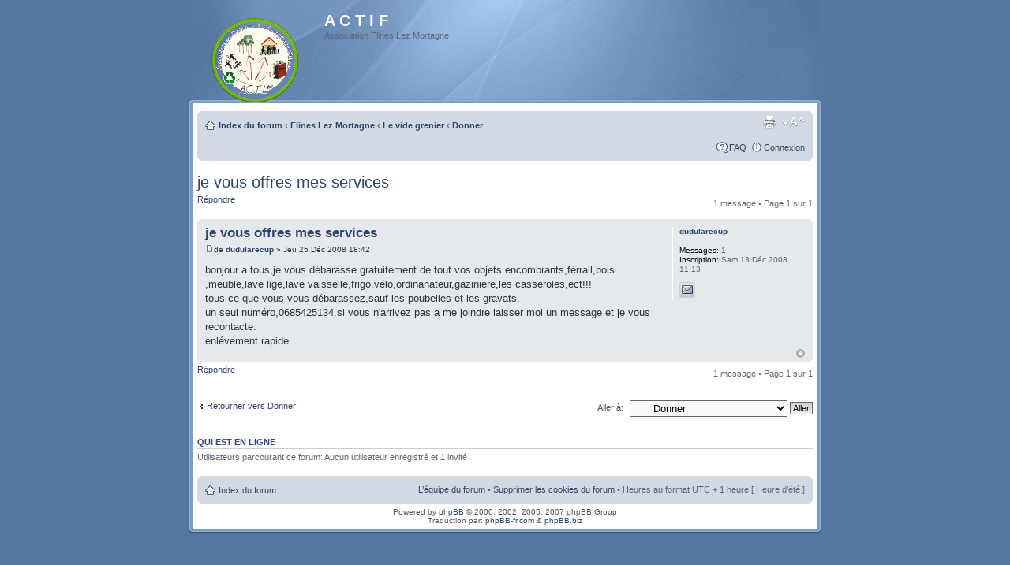

--- FILE ---
content_type: text/html; charset=UTF-8
request_url: http://actiflines.free.fr/forum/viewtopic.php?f=12&t=17&sid=c2ecf7866dfb68dddca2e217bb27ed1f
body_size: 10921
content:
<!DOCTYPE html PUBLIC "-//W3C//DTD XHTML 1.0 Strict//EN" "http://www.w3.org/TR/xhtml1/DTD/xhtml1-strict.dtd">
<html xmlns="http://www.w3.org/1999/xhtml" dir="ltr" lang="fr-standard" xml:lang="fr-standard">
<head>

<meta http-equiv="content-type" content="text/html; charset=UTF-8" />
<meta http-equiv="content-style-type" content="text/css" />
<meta http-equiv="content-language" content="fr-standard" />
<meta http-equiv="imagetoolbar" content="no" />
<meta http-equiv="X-UA-Compatible" content="IE=EmulateIE7" />
<meta name="resource-type" content="document" />
<meta name="distribution" content="global" />
<meta name="copyright" content="2000, 2002, 2005, 2007 phpBB Group" />
<meta name="keywords" content="" />
<meta name="description" content="" />
<title>A C T I F &bull; Afficher le sujet - je vous offres mes services</title>


<!--
	phpBB style name: Proglass
	Based on style:   prosilver (this is the default phpBB3 style)
	Original authors:  Synaptic Anarchy; Tom Beddard (http://www.subBlue.com/)
	Modified by:      statm1

	NOTE: This page was generated by phpBB, the free open-source bulletin board package.
	      The phpBB Group is not responsible for the content of this page and forum. For more information
	      about phpBB please visit http://www.phpbb.com
-->

<script type="text/javascript">
// <![CDATA[
	var jump_page = 'Entrer le numéro de page où vous souhaitez aller.:';
	var on_page = '1';
	var per_page = '';
	var base_url = '';
	var style_cookie = 'phpBBstyle';
	var style_cookie_settings = '';
	var onload_functions = new Array();
	var onunload_functions = new Array();

	
	/**
	* Find a member
	*/
	function find_username(url)
	{
		popup(url, 760, 570, '_usersearch');
		return false;
	}

	/**
	* New function for handling multiple calls to window.onload and window.unload by pentapenguin
	*/
	window.onload = function()
	{
		for (var i = 0; i < onload_functions.length; i++)
		{
			eval(onload_functions[i]);
		}
	}

	window.onunload = function()
	{
		for (var i = 0; i < onunload_functions.length; i++)
		{
			eval(onunload_functions[i]);
		}
	}

// ]]>
</script>
<script type="text/javascript" src="./styles/proglass/template/styleswitcher.js"></script>
<script type="text/javascript" src="./styles/proglass/template/forum_fn.js"></script>

<link href="./styles/proglass/theme/print.css" rel="stylesheet" type="text/css" media="print" title="printonly" />
<link href="./style.php?sid=5386444ca07243d2813c48292e825b0e&amp;id=6&amp;lang=fr" rel="stylesheet" type="text/css" media="screen, projection" />

<link href="./styles/proglass/theme/normal.css" rel="stylesheet" type="text/css" title="A" />
<link href="./styles/proglass/theme/medium.css" rel="alternate stylesheet" type="text/css" title="A+" />
<link href="./styles/proglass/theme/large.css" rel="alternate stylesheet" type="text/css" title="A++" />


</head>

<body id="phpbb" class="section-viewtopic ltr">

<div id="header-bg">
	<div class="inner">
		<div id="site-description">
			<a href="./index.php?sid=5386444ca07243d2813c48292e825b0e" title="Index du forum" id="logo"><img src="./styles/proglass/imageset/Logo Association ACTIF Flines Lez Mortagne (petit).gif" alt="" title="" /></a>
			<h1>A C T I F</h1>
			<p>Association Flines Lez Mortagne</p>
			<p class="skiplink"><a href="#start_here">Vers le contenu</a></p>
		</div>

			</div>
</div>

<div id="wrap-bg">
	<div id="wrap">
		<a id="top" name="top" accesskey="t"></a>
		<div id="page-header">
			<div class="navbar">
				<div class="inner"><span class="corners-top"><span></span></span>
					<ul class="linklist navlinks">
						<li class="icon-home"><a href="./index.php?sid=5386444ca07243d2813c48292e825b0e" accesskey="h">Index du forum</a> 
													 	<strong>&#8249;</strong> <a href="./viewforum.php?f=6&amp;sid=5386444ca07243d2813c48292e825b0e">Flines Lez Mortagne</a>
													 	<strong>&#8249;</strong> <a href="./viewforum.php?f=9&amp;sid=5386444ca07243d2813c48292e825b0e">Le vide grenier</a>
													 	<strong>&#8249;</strong> <a href="./viewforum.php?f=12&amp;sid=5386444ca07243d2813c48292e825b0e">Donner</a>
													</li>
	
						<li class="rightside"><a href="#" onclick="fontsizeup(); return false;" onkeypress="return fontsizeup(event);" class="fontsize" title="Modifier la taille de la police">Modifier la taille de la police</a></li>

						<li class="rightside"><a href="./viewtopic.php?f=12&amp;t=17&amp;start=0&amp;st=0&amp;sk=t&amp;sd=a&amp;sid=5386444ca07243d2813c48292e825b0e&amp;view=print" title="Imprimer le sujet" accesskey="p" class="print">Imprimer le sujet</a></li>					</ul>
	
					
				<ul class="linklist rightside">
					<li class="icon-faq"><a href="./faq.php?sid=5386444ca07243d2813c48292e825b0e" title="Foire aux questions (Questions posées fréquemment)">FAQ</a></li>
											<li class="icon-logout"><a href="./ucp.php?mode=login&amp;sid=5386444ca07243d2813c48292e825b0e" title="Connexion" accesskey="x">Connexion</a></li>
									</ul>
				<span class="corners-bottom"><span></span></span></div>
		</div>
	</div>

	<a name="start_here"></a>
	<div id="page-body">
		<h2><a href="./viewtopic.php?f=12&amp;t=17&amp;start=0&amp;st=0&amp;sk=t&amp;sd=a&amp;sid=5386444ca07243d2813c48292e825b0e">je vous offres mes services</a></h2>
<!-- NOTE: remove the style="display: none" when you want to have the forum description on the topic body --><div style="display: none !important;">Le forum dédié uniquement aux dons<br /></div>
<div class="topic-actions">

	<div class="buttons">
			<div class="reply-icon"><a href="./posting.php?mode=reply&amp;f=12&amp;t=17&amp;sid=5386444ca07243d2813c48292e825b0e" title="Répondre"><span></span>Répondre</a></div>
		</div>

			<div class="pagination">
			1 message			 &bull; Page <strong>1</strong> sur <strong>1</strong>		</div>
	
</div>
<div class="clear"></div>

	<div id="p38" class="post bg2">
		<div class="inner"><span class="corners-top"><span></span></span>
		<div class="postbody">
			
			<h3 class="first"><a href="#p38">je vous offres mes services</a></h3>
			<p class="author"><a href="./viewtopic.php?p=38&amp;sid=5386444ca07243d2813c48292e825b0e#p38"><img src="./styles/proglass/imageset/icon_post_target.gif" width="11" height="9" alt="Message" title="Message" /></a>de <strong><a href="./memberlist.php?mode=viewprofile&amp;u=65&amp;sid=5386444ca07243d2813c48292e825b0e">dudularecup</a></strong> &raquo; Jeu 25 Déc 2008 18:42 </p>

			
			<div class="content">bonjour a tous,je vous débarasse gratuitement de tout vos objets encombrants,férrail,bois ,meuble,lave lige,lave vaisselle,frigo,vélo,ordinanateur,gaziniere,les casseroles,ect!!!<br />tous ce que vous vous débarassez,sauf les poubelles et les gravats.<br />un seul numéro,0685425134.si vous n'arrivez pas a me joindre laisser moi un message et je vous recontacte.<br />enlévement rapide.</div>

			
		</div>

					<dl class="postprofile" id="profile38">
			<dt>
				<a href="./memberlist.php?mode=viewprofile&amp;u=65&amp;sid=5386444ca07243d2813c48292e825b0e">dudularecup</a>			</dt>

			
		<dd>&nbsp;</dd>

		<dd><strong>Messages:</strong> 1</dd><dd><strong>Inscription:</strong> Sam 13 Déc 2008 11:13</dd>			<dd>
				<ul class="profile-icons">
					<li class="email-icon"><a href="./memberlist.php?mode=email&amp;u=65&amp;sid=5386444ca07243d2813c48292e825b0e" title="Envoyer un e-mail à dudularecup"><span>Envoyer un e-mail à dudularecup</span></a></li>				</ul>
			</dd>
		
		</dl>
	
		<div class="back2top"><a href="#wrap" class="top" title="Haut">Haut</a></div>

		<span class="corners-bottom"><span></span></span></div>
	</div>

	<hr class="divider" />

<div class="topic-actions">
	<div class="buttons">
			<div class="reply-icon"><a href="./posting.php?mode=reply&amp;f=12&amp;t=17&amp;sid=5386444ca07243d2813c48292e825b0e" title="Répondre"><span></span>Répondre</a></div>
		</div>

			<div class="pagination">
			1 message			 &bull; Page <strong>1</strong> sur <strong>1</strong>		</div>
	</div>

	<p></p><p><a href="./viewforum.php?f=12&amp;sid=5386444ca07243d2813c48292e825b0e" class="left-box left" accesskey="r">Retourner vers Donner</a></p>
	<form method="post" id="jumpbox" action="./viewforum.php?sid=5386444ca07243d2813c48292e825b0e" onsubmit="if(document.jumpbox.f.value == -1){return false;}">

			<fieldset class="jumpbox">
				<label for="f" accesskey="j">Aller à:</label>
			<select name="f" id="f" onchange="if(this.options[this.selectedIndex].value != -1){ document.forms['jumpbox'].submit() }">
							<option value="-1">Sélectionner un forum</option>
			<option value="-1">------------------</option>				<option value="5">CHARTE d'utilisation du forum</option>
							<option value="6">Flines Lez Mortagne</option>
							<option value="15">&nbsp; &nbsp;Tourisme et culture</option>
							<option value="9">&nbsp; &nbsp;Le vide grenier</option>
							<option value="10">&nbsp; &nbsp;&nbsp; &nbsp;Vendre</option>
							<option value="11">&nbsp; &nbsp;&nbsp; &nbsp;Acheter - Rechercher</option>
							<option value="12" selected="selected">&nbsp; &nbsp;&nbsp; &nbsp;Donner</option>
							<option value="17">&nbsp; &nbsp;Le bistrot</option>
						</select>
			<input type="submit" value="Aller" class="button2" />
		</fieldset>
	</form>

	<h3>Qui est en ligne</h3>
	<p>Utilisateurs parcourant ce forum: Aucun utilisateur enregistré et 1 invité</p>
</div>

<div id="page-footer">

	<div class="navbar">
		<div class="inner"><span class="corners-top"><span></span></span>

			<ul class="linklist">
				<li class="icon-home"><a href="./index.php?sid=5386444ca07243d2813c48292e825b0e" accesskey="h">Index du forum</a></li>
									<li class="rightside"><a href="./memberlist.php?mode=leaders&amp;sid=5386444ca07243d2813c48292e825b0e">L’équipe du forum</a> &bull; <a href="./ucp.php?mode=delete_cookies&amp;sid=5386444ca07243d2813c48292e825b0e">Supprimer les cookies du forum</a> &bull; Heures au format UTC + 1 heure [ Heure d’été ]</li>
			</ul>

			<span class="corners-bottom"><span></span></span></div>
	</div>

<!--
	We request you retain the full copyright notice below including the link to www.phpbb.com.
	This not only gives respect to the large amount of time given freely by the developers
	but also helps build interest, traffic and use of phpBB3. If you (honestly) cannot retain
	the full copyright we ask you at least leave in place the "Powered by phpBB" line, with
	"phpBB" linked to www.phpbb.com. If you refuse to include even this then support on our
	forums may be affected.

	The phpBB Group : 2006
//-->

	<div class="copyright">Powered by <a href="http://www.phpbb.com/">phpBB</a> &copy; 2000, 2002, 2005, 2007 phpBB Group
		<br />Traduction par: <a href="http://forums.phpbb-fr.com">phpBB-fr.com</a> &amp; <a href="http://www.phpbb.biz">phpBB.biz</a>	</div>
</div>

</div>
</div>

<div id="footer-bg"></div>

<div>
	<a id="bottom" name="bottom" accesskey="z"></a>
	</div>

</body>
</html>